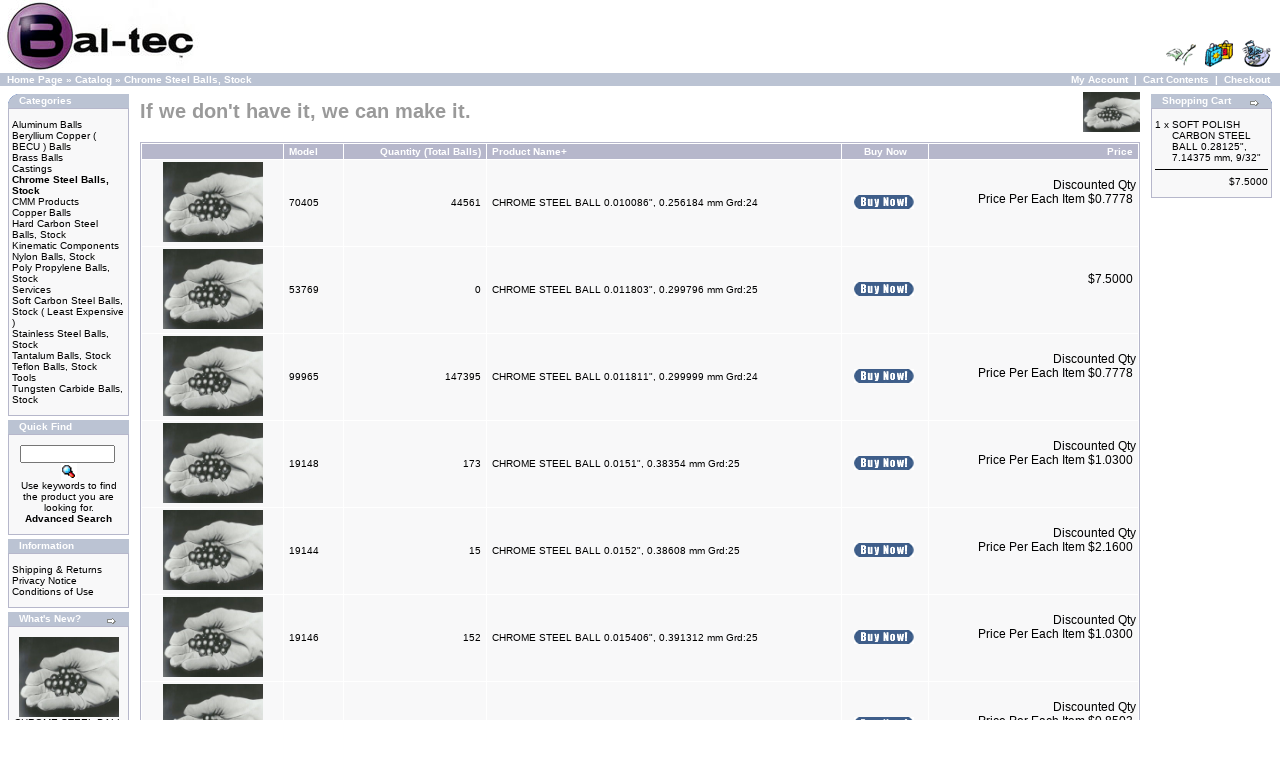

--- FILE ---
content_type: text/html; charset=UTF-8
request_url: https://www.precisionballs.com/catalog/index.php?cPath=25&osCsid=e9631fe78900224697dd22429719ffee
body_size: 44022
content:
<!doctype html public "-//W3C//DTD HTML 4.01 Transitional//EN">
<html dir="LTR" lang="en">
<head>
<meta http-equiv="Content-Type" content="text/html; charset=iso-8859-1">
<title>Bal-tec</title>
<base href="https://www.precisionballs.com/catalog/">
<link rel="stylesheet" type="text/css" href="stylesheet.css">
</head>
<body marginwidth="0" marginheight="0" topmargin="0" bottommargin="0" leftmargin="0" rightmargin="0">
<!-- header //-->
<table border="0" width="100%" cellspacing="0" cellpadding="0">
  <tr class="header">
    <td valign="middle"><a href="https://www.precisionballs.com/catalog/index.php?osCsid=e9631fe78900224697dd22429719ffee"><img src="images/store_logo.png" border="0" alt="Bal-tec" title=" Bal-tec " width="200" height="73"></a></td>
    <td align="right" valign="bottom"><a href="https://www.precisionballs.com/catalog/account.php?osCsid=e9631fe78900224697dd22429719ffee"><img src="images/header_account.gif" border="0" alt="My Account" title=" My Account " width="30" height="30"></a>&nbsp;&nbsp;<a href="https://www.precisionballs.com/catalog/shopping_cart.php?osCsid=e9631fe78900224697dd22429719ffee"><img src="images/header_cart.gif" border="0" alt="Cart Contents" title=" Cart Contents " width="30" height="30"></a>&nbsp;&nbsp;<a href="https://www.precisionballs.com/catalog/checkout_shipping.php?osCsid=e9631fe78900224697dd22429719ffee"><img src="images/header_checkout.gif" border="0" alt="Checkout" title=" Checkout " width="30" height="30"></a>&nbsp;&nbsp;</td>
  </tr>
</table>
<table border="0" width="100%" cellspacing="0" cellpadding="1">
  <tr class="headerNavigation">
    <td class="headerNavigation">&nbsp;&nbsp;<a href="https://www.precisionballs.com" class="headerNavigation">Home Page</a> &raquo; <a href="https://www.precisionballs.com/catalog/index.php?osCsid=e9631fe78900224697dd22429719ffee" class="headerNavigation">Catalog</a> &raquo; <a href="https://www.precisionballs.com/catalog/index.php?cPath=25&osCsid=e9631fe78900224697dd22429719ffee" class="headerNavigation">Chrome Steel Balls, Stock</a></td>
    <td align="right" class="headerNavigation"><a href="https://www.precisionballs.com/catalog/account.php?osCsid=e9631fe78900224697dd22429719ffee" class="headerNavigation">My Account</a> &nbsp;|&nbsp; <a href="https://www.precisionballs.com/catalog/shopping_cart.php?osCsid=e9631fe78900224697dd22429719ffee" class="headerNavigation">Cart Contents</a> &nbsp;|&nbsp; <a href="https://www.precisionballs.com/catalog/checkout_shipping.php?osCsid=e9631fe78900224697dd22429719ffee" class="headerNavigation">Checkout</a> &nbsp;&nbsp;</td>
  </tr>
</table>
<!-- header_eof //-->

<!-- body //-->
<table border="0" width="100%" cellspacing="3" cellpadding="3">
  <tr>
    <td width="125" valign="top"><table border="0" width="125" cellspacing="0" cellpadding="2">
<!-- left_navigation //-->
<!-- categories //-->
          <tr>
            <td>
<table border="0" width="100%" cellspacing="0" cellpadding="0">
  <tr>
    <td height="14" class="infoBoxHeading"><img src="images/infobox/corner_left.gif" border="0" alt="" width="11" height="14"></td>
    <td width="100%" height="14" class="infoBoxHeading">Categories</td>
    <td height="14" class="infoBoxHeading" nowrap><img src="images/pixel_trans.gif" border="0" alt="" width="11" height="14"></td>
  </tr>
</table>
<table border="0" width="100%" cellspacing="0" cellpadding="1" class="infoBox">
  <tr>
    <td><table border="0" width="100%" cellspacing="0" cellpadding="3" class="infoBoxContents">
  <tr>
    <td><img src="images/pixel_trans.gif" border="0" alt="" width="100%" height="1"></td>
  </tr>
  <tr>
    <td class="boxText"><a href="https://www.precisionballs.com/catalog/index.php?cPath=38&osCsid=e9631fe78900224697dd22429719ffee">Aluminum Balls</a><br><a href="https://www.precisionballs.com/catalog/index.php?cPath=43&osCsid=e9631fe78900224697dd22429719ffee">Beryllium Copper ( BECU ) Balls</a><br><a href="https://www.precisionballs.com/catalog/index.php?cPath=30&osCsid=e9631fe78900224697dd22429719ffee">Brass Balls</a><br><a href="https://www.precisionballs.com/catalog/index.php?cPath=40&osCsid=e9631fe78900224697dd22429719ffee">Castings</a><br><a href="https://www.precisionballs.com/catalog/index.php?cPath=25&osCsid=e9631fe78900224697dd22429719ffee"><b>Chrome Steel Balls, Stock</b></a><br><a href="https://www.precisionballs.com/catalog/index.php?cPath=22&osCsid=e9631fe78900224697dd22429719ffee">CMM Products</a><br><a href="https://www.precisionballs.com/catalog/index.php?cPath=42&osCsid=e9631fe78900224697dd22429719ffee">Copper Balls</a><br><a href="https://www.precisionballs.com/catalog/index.php?cPath=32&osCsid=e9631fe78900224697dd22429719ffee">Hard Carbon Steel Balls, Stock</a><br><a href="https://www.precisionballs.com/catalog/index.php?cPath=23&osCsid=e9631fe78900224697dd22429719ffee">Kinematic Components</a><br><a href="https://www.precisionballs.com/catalog/index.php?cPath=35&osCsid=e9631fe78900224697dd22429719ffee">Nylon Balls, Stock</a><br><a href="https://www.precisionballs.com/catalog/index.php?cPath=31&osCsid=e9631fe78900224697dd22429719ffee">Poly Propylene Balls, Stock</a><br><a href="https://www.precisionballs.com/catalog/index.php?cPath=37&osCsid=e9631fe78900224697dd22429719ffee">Services</a><br><a href="https://www.precisionballs.com/catalog/index.php?cPath=36&osCsid=e9631fe78900224697dd22429719ffee">Soft Carbon Steel Balls, Stock ( Least Expensive )</a><br><a href="https://www.precisionballs.com/catalog/index.php?cPath=27&osCsid=e9631fe78900224697dd22429719ffee">Stainless Steel Balls, Stock</a><br><a href="https://www.precisionballs.com/catalog/index.php?cPath=33&osCsid=e9631fe78900224697dd22429719ffee">Tantalum Balls, Stock</a><br><a href="https://www.precisionballs.com/catalog/index.php?cPath=39&osCsid=e9631fe78900224697dd22429719ffee">Teflon Balls, Stock</a><br><a href="https://www.precisionballs.com/catalog/index.php?cPath=24&osCsid=e9631fe78900224697dd22429719ffee">Tools</a><br><a href="https://www.precisionballs.com/catalog/index.php?cPath=29&osCsid=e9631fe78900224697dd22429719ffee">Tungsten Carbide Balls, Stock</a><br></td>
  </tr>
  <tr>
    <td><img src="images/pixel_trans.gif" border="0" alt="" width="100%" height="1"></td>
  </tr>
</table>
</td>
  </tr>
</table>
            </td>
          </tr>
<!-- categories_eof //-->
<!-- search //-->
          <tr>
            <td>
<table border="0" width="100%" cellspacing="0" cellpadding="0">
  <tr>
    <td height="14" class="infoBoxHeading"><img src="images/infobox/corner_right_left.gif" border="0" alt="" width="11" height="14"></td>
    <td width="100%" height="14" class="infoBoxHeading">Quick Find</td>
    <td height="14" class="infoBoxHeading" nowrap><img src="images/pixel_trans.gif" border="0" alt="" width="11" height="14"></td>
  </tr>
</table>
<table border="0" width="100%" cellspacing="0" cellpadding="1" class="infoBox">
  <tr>
    <td><table border="0" width="100%" cellspacing="0" cellpadding="3" class="infoBoxContents">
  <tr>
    <td><img src="images/pixel_trans.gif" border="0" alt="" width="100%" height="1"></td>
  </tr>
  <tr>
    <td align="center" class="boxText"><form name="quick_find" action="https://www.precisionballs.com/catalog/advanced_search_result.php" method="get"><input type="text" name="keywords" size="10" maxlength="30" style="width: 95px">&nbsp;<input type="hidden" name="osCsid" value="e9631fe78900224697dd22429719ffee"><input type="image" src="includes/languages/english/images/buttons/button_quick_find.gif" border="0" alt="Quick Find" title=" Quick Find "><br>Use keywords to find the product you are looking for.<br><a href="https://www.precisionballs.com/catalog/advanced_search.php?osCsid=e9631fe78900224697dd22429719ffee"><b>Advanced Search</b></a></form></td>
  </tr>
  <tr>
    <td><img src="images/pixel_trans.gif" border="0" alt="" width="100%" height="1"></td>
  </tr>
</table>
</td>
  </tr>
</table>
            </td>
          </tr>
<!-- search_eof //-->
<!-- information //-->
          <tr>
            <td>
<table border="0" width="100%" cellspacing="0" cellpadding="0">
  <tr>
    <td height="14" class="infoBoxHeading"><img src="images/infobox/corner_right_left.gif" border="0" alt="" width="11" height="14"></td>
    <td width="100%" height="14" class="infoBoxHeading">Information</td>
    <td height="14" class="infoBoxHeading" nowrap><img src="images/pixel_trans.gif" border="0" alt="" width="11" height="14"></td>
  </tr>
</table>
<table border="0" width="100%" cellspacing="0" cellpadding="1" class="infoBox">
  <tr>
    <td><table border="0" width="100%" cellspacing="0" cellpadding="3" class="infoBoxContents">
  <tr>
    <td><img src="images/pixel_trans.gif" border="0" alt="" width="100%" height="1"></td>
  </tr>
  <tr>
    <td class="boxText"><a href="https://www.precisionballs.com/catalog/shipping.php?osCsid=e9631fe78900224697dd22429719ffee">Shipping & Returns</a><br><a href="https://www.precisionballs.com/catalog/privacy.php?osCsid=e9631fe78900224697dd22429719ffee">Privacy Notice</a><br><a href="https://www.precisionballs.com/catalog/conditions.php?osCsid=e9631fe78900224697dd22429719ffee">Conditions of Use</a><br></td>
  </tr>
  <tr>
    <td><img src="images/pixel_trans.gif" border="0" alt="" width="100%" height="1"></td>
  </tr>
</table>
</td>
  </tr>
</table>
            </td>
          </tr>
<!-- information_eof //-->
<!-- whats_new //-->
          <tr>
            <td>
<table border="0" width="100%" cellspacing="0" cellpadding="0">
  <tr>
    <td height="14" class="infoBoxHeading"><img src="images/infobox/corner_right_left.gif" border="0" alt="" width="11" height="14"></td>
    <td width="100%" height="14" class="infoBoxHeading">What's New?</td>
    <td height="14" class="infoBoxHeading" nowrap><a href="https://www.precisionballs.com/catalog/products_new.php?osCsid=e9631fe78900224697dd22429719ffee"><img src="images/infobox/arrow_right.gif" border="0" alt="more" title=" more " width="12" height="10"></a><img src="images/pixel_trans.gif" border="0" alt="" width="11" height="14"></td>
  </tr>
</table>
<table border="0" width="100%" cellspacing="0" cellpadding="1" class="infoBox">
  <tr>
    <td><table border="0" width="100%" cellspacing="0" cellpadding="3" class="infoBoxContents">
  <tr>
    <td><img src="images/pixel_trans.gif" border="0" alt="" width="100%" height="1"></td>
  </tr>
  <tr>
    <td align="center" class="boxText"><a href="https://www.precisionballs.com/catalog/product_info.php?products_id=122291&osCsid=e9631fe78900224697dd22429719ffee"><img src="images/ball.jpg" border="0" alt="CHROME STEEL BALL 0.11811&quot;, 2.999994 mm Grd:25" title=" CHROME STEEL BALL 0.11811&quot;, 2.999994 mm Grd:25 " width="100" height="80"></a><br><a href="https://www.precisionballs.com/catalog/product_info.php?products_id=122291&osCsid=e9631fe78900224697dd22429719ffee">CHROME STEEL BALL 0.11811&quot;, 2.999994 mm Grd:25</a><br>$7.5000</td>
  </tr>
  <tr>
    <td><img src="images/pixel_trans.gif" border="0" alt="" width="100%" height="1"></td>
  </tr>
</table>
</td>
  </tr>
</table>
            </td>
          </tr>
<!-- whats_new_eof //-->
<!-- left_navigation_eof //-->
    </table></td>
<!-- body_text //-->
    <td width="100%" valign="top"><table border="0" width="100%" cellspacing="0" cellpadding="0">
      <tr>
        <td><table border="0" width="100%" cellspacing="0" cellpadding="0">
          <tr>
            <td class="pageHeading">If we don't have it, we can make it.</td>
            <td align="right"><img src="images/ball.jpg" border="0" alt="If we don't have it, we can make it." title=" If we don't have it, we can make it. " width="57" height="40"></td>
          </tr>
        </table></td>
      </tr>
      <tr>
        <td><img src="images/pixel_trans.gif" border="0" alt="" width="100%" height="10"></td>
      </tr>
      <tr>
        <td><table border="0" width="100%" cellspacing="0" cellpadding="2" class="productListing">
  <tr>
    <td align="center" class="productListing-heading">&nbsp;&nbsp;</td>
    <td class="productListing-heading">&nbsp;<a href="https://www.precisionballs.com/catalog/index.php?cPath=25&page=1&sort=2a&osCsid=e9631fe78900224697dd22429719ffee" title="Sort products ascendingly by Model" class="productListing-heading">Model</a>&nbsp;</td>
    <td align="right" class="productListing-heading">&nbsp;<a href="https://www.precisionballs.com/catalog/index.php?cPath=25&page=1&sort=3a&osCsid=e9631fe78900224697dd22429719ffee" title="Sort products ascendingly by Quantity (Total Balls)" class="productListing-heading">Quantity (Total Balls)</a>&nbsp;</td>
    <td class="productListing-heading">&nbsp;<a href="https://www.precisionballs.com/catalog/index.php?cPath=25&page=1&sort=4d&osCsid=e9631fe78900224697dd22429719ffee" title="Sort products descendingly by Product Name" class="productListing-heading">Product Name+</a>&nbsp;</td>
    <td align="center" class="productListing-heading">&nbsp;Buy Now&nbsp;</td>
    <td align="right" class="productListing-heading">&nbsp;<a href="https://www.precisionballs.com/catalog/index.php?cPath=25&page=1&sort=6a&osCsid=e9631fe78900224697dd22429719ffee" title="Sort products ascendingly by Price" class="productListing-heading">Price</a>&nbsp;</td>
  </tr>
  <tr class="productListing-odd">
    <td align="center" class="productListing-data">&nbsp;<a href="https://www.precisionballs.com/catalog/product_info.php?cPath=25&products_id=70405&osCsid=e9631fe78900224697dd22429719ffee"><img src="images/ball.jpg" border="0" alt="CHROME STEEL BALL 0.010086&quot;, 0.256184 mm Grd:24" title=" CHROME STEEL BALL 0.010086&quot;, 0.256184 mm Grd:24 " width="100" height="80"></a>&nbsp;</td>
    <td class="productListing-data">&nbsp;70405&nbsp;</td>
    <td align="right" class="productListing-data">&nbsp;44561&nbsp;</td>
    <td class="productListing-data">&nbsp;<a href="https://www.precisionballs.com/catalog/product_info.php?cPath=25&products_id=70405&osCsid=e9631fe78900224697dd22429719ffee">CHROME STEEL BALL 0.010086&quot;, 0.256184 mm Grd:24</a>&nbsp;</td>
    <td align="center" class="productListing-data"><a href="https://www.precisionballs.com/catalog/index.php?cPath=25&sort=4a&action=buy_now&products_id=70405&osCsid=e9631fe78900224697dd22429719ffee"><img src="includes/languages/english/images/buttons/button_buy_now.gif" border="0" alt="Buy Now" title=" Buy Now " width="60" height="14"></a>&nbsp;</td>
    <td align="right" class="productListing-data">&nbsp;<big>Discounted Qty <br>Price Per Each Item $0.7778&nbsp;</big><br><br><br></td>
  </tr>
  <tr class="productListing-even">
    <td align="center" class="productListing-data">&nbsp;<a href="https://www.precisionballs.com/catalog/product_info.php?cPath=25&products_id=53769&osCsid=e9631fe78900224697dd22429719ffee"><img src="images/ball.jpg" border="0" alt="CHROME STEEL BALL 0.011803&quot;, 0.299796 mm Grd:25" title=" CHROME STEEL BALL 0.011803&quot;, 0.299796 mm Grd:25 " width="100" height="80"></a>&nbsp;</td>
    <td class="productListing-data">&nbsp;53769&nbsp;</td>
    <td align="right" class="productListing-data">&nbsp;0&nbsp;</td>
    <td class="productListing-data">&nbsp;<a href="https://www.precisionballs.com/catalog/product_info.php?cPath=25&products_id=53769&osCsid=e9631fe78900224697dd22429719ffee">CHROME STEEL BALL 0.011803&quot;, 0.299796 mm Grd:25</a>&nbsp;</td>
    <td align="center" class="productListing-data"><a href="https://www.precisionballs.com/catalog/index.php?cPath=25&sort=4a&action=buy_now&products_id=53769&osCsid=e9631fe78900224697dd22429719ffee"><img src="includes/languages/english/images/buttons/button_buy_now.gif" border="0" alt="Buy Now" title=" Buy Now " width="60" height="14"></a>&nbsp;</td>
    <td align="right" class="productListing-data">&nbsp;<big>$7.5000&nbsp;</big><br><br><br></td>
  </tr>
  <tr class="productListing-odd">
    <td align="center" class="productListing-data">&nbsp;<a href="https://www.precisionballs.com/catalog/product_info.php?cPath=25&products_id=99965&osCsid=e9631fe78900224697dd22429719ffee"><img src="images/ball.jpg" border="0" alt="CHROME STEEL BALL 0.011811&quot;, 0.299999 mm Grd:24" title=" CHROME STEEL BALL 0.011811&quot;, 0.299999 mm Grd:24 " width="100" height="80"></a>&nbsp;</td>
    <td class="productListing-data">&nbsp;99965&nbsp;</td>
    <td align="right" class="productListing-data">&nbsp;147395&nbsp;</td>
    <td class="productListing-data">&nbsp;<a href="https://www.precisionballs.com/catalog/product_info.php?cPath=25&products_id=99965&osCsid=e9631fe78900224697dd22429719ffee">CHROME STEEL BALL 0.011811&quot;, 0.299999 mm Grd:24</a>&nbsp;</td>
    <td align="center" class="productListing-data"><a href="https://www.precisionballs.com/catalog/index.php?cPath=25&sort=4a&action=buy_now&products_id=99965&osCsid=e9631fe78900224697dd22429719ffee"><img src="includes/languages/english/images/buttons/button_buy_now.gif" border="0" alt="Buy Now" title=" Buy Now " width="60" height="14"></a>&nbsp;</td>
    <td align="right" class="productListing-data">&nbsp;<big>Discounted Qty <br>Price Per Each Item $0.7778&nbsp;</big><br><br><br></td>
  </tr>
  <tr class="productListing-even">
    <td align="center" class="productListing-data">&nbsp;<a href="https://www.precisionballs.com/catalog/product_info.php?cPath=25&products_id=19148&osCsid=e9631fe78900224697dd22429719ffee"><img src="images/ball.jpg" border="0" alt="CHROME STEEL BALL 0.0151&quot;, 0.38354 mm Grd:25" title=" CHROME STEEL BALL 0.0151&quot;, 0.38354 mm Grd:25 " width="100" height="80"></a>&nbsp;</td>
    <td class="productListing-data">&nbsp;19148&nbsp;</td>
    <td align="right" class="productListing-data">&nbsp;173&nbsp;</td>
    <td class="productListing-data">&nbsp;<a href="https://www.precisionballs.com/catalog/product_info.php?cPath=25&products_id=19148&osCsid=e9631fe78900224697dd22429719ffee">CHROME STEEL BALL 0.0151&quot;, 0.38354 mm Grd:25</a>&nbsp;</td>
    <td align="center" class="productListing-data"><a href="https://www.precisionballs.com/catalog/index.php?cPath=25&sort=4a&action=buy_now&products_id=19148&osCsid=e9631fe78900224697dd22429719ffee"><img src="includes/languages/english/images/buttons/button_buy_now.gif" border="0" alt="Buy Now" title=" Buy Now " width="60" height="14"></a>&nbsp;</td>
    <td align="right" class="productListing-data">&nbsp;<big>Discounted Qty <br>Price Per Each Item $1.0300&nbsp;</big><br><br><br></td>
  </tr>
  <tr class="productListing-odd">
    <td align="center" class="productListing-data">&nbsp;<a href="https://www.precisionballs.com/catalog/product_info.php?cPath=25&products_id=19144&osCsid=e9631fe78900224697dd22429719ffee"><img src="images/ball.jpg" border="0" alt="CHROME STEEL BALL 0.0152&quot;, 0.38608 mm Grd:25" title=" CHROME STEEL BALL 0.0152&quot;, 0.38608 mm Grd:25 " width="100" height="80"></a>&nbsp;</td>
    <td class="productListing-data">&nbsp;19144&nbsp;</td>
    <td align="right" class="productListing-data">&nbsp;15&nbsp;</td>
    <td class="productListing-data">&nbsp;<a href="https://www.precisionballs.com/catalog/product_info.php?cPath=25&products_id=19144&osCsid=e9631fe78900224697dd22429719ffee">CHROME STEEL BALL 0.0152&quot;, 0.38608 mm Grd:25</a>&nbsp;</td>
    <td align="center" class="productListing-data"><a href="https://www.precisionballs.com/catalog/index.php?cPath=25&sort=4a&action=buy_now&products_id=19144&osCsid=e9631fe78900224697dd22429719ffee"><img src="includes/languages/english/images/buttons/button_buy_now.gif" border="0" alt="Buy Now" title=" Buy Now " width="60" height="14"></a>&nbsp;</td>
    <td align="right" class="productListing-data">&nbsp;<big>Discounted Qty <br>Price Per Each Item $2.1600&nbsp;</big><br><br><br></td>
  </tr>
  <tr class="productListing-even">
    <td align="center" class="productListing-data">&nbsp;<a href="https://www.precisionballs.com/catalog/product_info.php?cPath=25&products_id=19146&osCsid=e9631fe78900224697dd22429719ffee"><img src="images/ball.jpg" border="0" alt="CHROME STEEL BALL 0.015406&quot;, 0.391312 mm Grd:25" title=" CHROME STEEL BALL 0.015406&quot;, 0.391312 mm Grd:25 " width="100" height="80"></a>&nbsp;</td>
    <td class="productListing-data">&nbsp;19146&nbsp;</td>
    <td align="right" class="productListing-data">&nbsp;152&nbsp;</td>
    <td class="productListing-data">&nbsp;<a href="https://www.precisionballs.com/catalog/product_info.php?cPath=25&products_id=19146&osCsid=e9631fe78900224697dd22429719ffee">CHROME STEEL BALL 0.015406&quot;, 0.391312 mm Grd:25</a>&nbsp;</td>
    <td align="center" class="productListing-data"><a href="https://www.precisionballs.com/catalog/index.php?cPath=25&sort=4a&action=buy_now&products_id=19146&osCsid=e9631fe78900224697dd22429719ffee"><img src="includes/languages/english/images/buttons/button_buy_now.gif" border="0" alt="Buy Now" title=" Buy Now " width="60" height="14"></a>&nbsp;</td>
    <td align="right" class="productListing-data">&nbsp;<big>Discounted Qty <br>Price Per Each Item $1.0300&nbsp;</big><br><br><br></td>
  </tr>
  <tr class="productListing-odd">
    <td align="center" class="productListing-data">&nbsp;<a href="https://www.precisionballs.com/catalog/product_info.php?cPath=25&products_id=67746&osCsid=e9631fe78900224697dd22429719ffee"><img src="images/ball.jpg" border="0" alt="CHROME STEEL BALL 0.015653&quot;, 0.397586 mm Grd:10" title=" CHROME STEEL BALL 0.015653&quot;, 0.397586 mm Grd:10 " width="100" height="80"></a>&nbsp;</td>
    <td class="productListing-data">&nbsp;67746&nbsp;</td>
    <td align="right" class="productListing-data">&nbsp;13173&nbsp;</td>
    <td class="productListing-data">&nbsp;<a href="https://www.precisionballs.com/catalog/product_info.php?cPath=25&products_id=67746&osCsid=e9631fe78900224697dd22429719ffee">CHROME STEEL BALL 0.015653&quot;, 0.397586 mm Grd:10</a>&nbsp;</td>
    <td align="center" class="productListing-data"><a href="https://www.precisionballs.com/catalog/index.php?cPath=25&sort=4a&action=buy_now&products_id=67746&osCsid=e9631fe78900224697dd22429719ffee"><img src="includes/languages/english/images/buttons/button_buy_now.gif" border="0" alt="Buy Now" title=" Buy Now " width="60" height="14"></a>&nbsp;</td>
    <td align="right" class="productListing-data">&nbsp;<big>Discounted Qty <br>Price Per Each Item $0.8503&nbsp;</big><br><br><br></td>
  </tr>
  <tr class="productListing-even">
    <td align="center" class="productListing-data">&nbsp;<a href="https://www.precisionballs.com/catalog/product_info.php?cPath=25&products_id=72145&osCsid=e9631fe78900224697dd22429719ffee"><img src="images/ball.jpg" border="0" alt="CHROME STEEL BALL 0.01601&quot;, 0.406654 mm Grd:25" title=" CHROME STEEL BALL 0.01601&quot;, 0.406654 mm Grd:25 " width="100" height="80"></a>&nbsp;</td>
    <td class="productListing-data">&nbsp;72145&nbsp;</td>
    <td align="right" class="productListing-data">&nbsp;3890&nbsp;</td>
    <td class="productListing-data">&nbsp;<a href="https://www.precisionballs.com/catalog/product_info.php?cPath=25&products_id=72145&osCsid=e9631fe78900224697dd22429719ffee">CHROME STEEL BALL 0.01601&quot;, 0.406654 mm Grd:25</a>&nbsp;</td>
    <td align="center" class="productListing-data"><a href="https://www.precisionballs.com/catalog/index.php?cPath=25&sort=4a&action=buy_now&products_id=72145&osCsid=e9631fe78900224697dd22429719ffee"><img src="includes/languages/english/images/buttons/button_buy_now.gif" border="0" alt="Buy Now" title=" Buy Now " width="60" height="14"></a>&nbsp;</td>
    <td align="right" class="productListing-data">&nbsp;<big>Discounted Qty <br>Price Per Each Item $0.7366&nbsp;</big><br><br><br></td>
  </tr>
  <tr class="productListing-odd">
    <td align="center" class="productListing-data">&nbsp;<a href="https://www.precisionballs.com/catalog/product_info.php?cPath=25&products_id=72146&osCsid=e9631fe78900224697dd22429719ffee"><img src="images/ball.jpg" border="0" alt="CHROME STEEL BALL 0.018055&quot;, 0.458597 mm Grd:25" title=" CHROME STEEL BALL 0.018055&quot;, 0.458597 mm Grd:25 " width="100" height="80"></a>&nbsp;</td>
    <td class="productListing-data">&nbsp;72146&nbsp;</td>
    <td align="right" class="productListing-data">&nbsp;22468&nbsp;</td>
    <td class="productListing-data">&nbsp;<a href="https://www.precisionballs.com/catalog/product_info.php?cPath=25&products_id=72146&osCsid=e9631fe78900224697dd22429719ffee">CHROME STEEL BALL 0.018055&quot;, 0.458597 mm Grd:25</a>&nbsp;</td>
    <td align="center" class="productListing-data"><a href="https://www.precisionballs.com/catalog/index.php?cPath=25&sort=4a&action=buy_now&products_id=72146&osCsid=e9631fe78900224697dd22429719ffee"><img src="includes/languages/english/images/buttons/button_buy_now.gif" border="0" alt="Buy Now" title=" Buy Now " width="60" height="14"></a>&nbsp;</td>
    <td align="right" class="productListing-data">&nbsp;<big>Discounted Qty <br>Price Per Each Item $0.5669&nbsp;</big><br><br><br></td>
  </tr>
  <tr class="productListing-even">
    <td align="center" class="productListing-data">&nbsp;<a href="https://www.precisionballs.com/catalog/product_info.php?cPath=25&products_id=49372&osCsid=e9631fe78900224697dd22429719ffee"><img src="images/ball.jpg" border="0" alt="CHROME STEEL BALL 0.01954&quot;, 0.496316 mm Grd:25" title=" CHROME STEEL BALL 0.01954&quot;, 0.496316 mm Grd:25 " width="100" height="80"></a>&nbsp;</td>
    <td class="productListing-data">&nbsp;49372&nbsp;</td>
    <td align="right" class="productListing-data">&nbsp;3492&nbsp;</td>
    <td class="productListing-data">&nbsp;<a href="https://www.precisionballs.com/catalog/product_info.php?cPath=25&products_id=49372&osCsid=e9631fe78900224697dd22429719ffee">CHROME STEEL BALL 0.01954&quot;, 0.496316 mm Grd:25</a>&nbsp;</td>
    <td align="center" class="productListing-data"><a href="https://www.precisionballs.com/catalog/index.php?cPath=25&sort=4a&action=buy_now&products_id=49372&osCsid=e9631fe78900224697dd22429719ffee"><img src="includes/languages/english/images/buttons/button_buy_now.gif" border="0" alt="Buy Now" title=" Buy Now " width="60" height="14"></a>&nbsp;</td>
    <td align="right" class="productListing-data">&nbsp;<big>Discounted Qty <br>Price Per Each Item $0.7366&nbsp;</big><br><br><br></td>
  </tr>
  <tr class="productListing-odd">
    <td align="center" class="productListing-data">&nbsp;<a href="https://www.precisionballs.com/catalog/product_info.php?cPath=25&products_id=86401&osCsid=e9631fe78900224697dd22429719ffee"><img src="images/ball.jpg" border="0" alt="CHROME STEEL BALL 0.019685&quot;, 0.5 mm Grd:25" title=" CHROME STEEL BALL 0.019685&quot;, 0.5 mm Grd:25 " width="100" height="80"></a>&nbsp;</td>
    <td class="productListing-data">&nbsp;86401&nbsp;</td>
    <td align="right" class="productListing-data">&nbsp;19317&nbsp;</td>
    <td class="productListing-data">&nbsp;<a href="https://www.precisionballs.com/catalog/product_info.php?cPath=25&products_id=86401&osCsid=e9631fe78900224697dd22429719ffee">CHROME STEEL BALL 0.019685&quot;, 0.5 mm Grd:25</a>&nbsp;</td>
    <td align="center" class="productListing-data"><a href="https://www.precisionballs.com/catalog/index.php?cPath=25&sort=4a&action=buy_now&products_id=86401&osCsid=e9631fe78900224697dd22429719ffee"><img src="includes/languages/english/images/buttons/button_buy_now.gif" border="0" alt="Buy Now" title=" Buy Now " width="60" height="14"></a>&nbsp;</td>
    <td align="right" class="productListing-data">&nbsp;<big>Discounted Qty <br>Price Per Each Item $0.5669&nbsp;</big><br><br><br></td>
  </tr>
  <tr class="productListing-even">
    <td align="center" class="productListing-data">&nbsp;<a href="https://www.precisionballs.com/catalog/product_info.php?cPath=25&products_id=110279&osCsid=e9631fe78900224697dd22429719ffee"><img src="images/ball.jpg" border="0" alt="CHROME STEEL BALL 0.01974&quot;, 0.501396 mm Grd:10" title=" CHROME STEEL BALL 0.01974&quot;, 0.501396 mm Grd:10 " width="100" height="80"></a>&nbsp;</td>
    <td class="productListing-data">&nbsp;110279&nbsp;</td>
    <td align="right" class="productListing-data">&nbsp;8160&nbsp;</td>
    <td class="productListing-data">&nbsp;<a href="https://www.precisionballs.com/catalog/product_info.php?cPath=25&products_id=110279&osCsid=e9631fe78900224697dd22429719ffee">CHROME STEEL BALL 0.01974&quot;, 0.501396 mm Grd:10</a>&nbsp;</td>
    <td align="center" class="productListing-data"><a href="https://www.precisionballs.com/catalog/index.php?cPath=25&sort=4a&action=buy_now&products_id=110279&osCsid=e9631fe78900224697dd22429719ffee"><img src="includes/languages/english/images/buttons/button_buy_now.gif" border="0" alt="Buy Now" title=" Buy Now " width="60" height="14"></a>&nbsp;</td>
    <td align="right" class="productListing-data">&nbsp;<big>Discounted Qty <br>Price Per Each Item $1.1000&nbsp;</big><br><br><br></td>
  </tr>
  <tr class="productListing-odd">
    <td align="center" class="productListing-data">&nbsp;<a href="https://www.precisionballs.com/catalog/product_info.php?cPath=25&products_id=49359&osCsid=e9631fe78900224697dd22429719ffee"><img src="images/ball.jpg" border="0" alt="CHROME STEEL BALL 0.020202&quot;, 0.513131 mm Grd:25" title=" CHROME STEEL BALL 0.020202&quot;, 0.513131 mm Grd:25 " width="100" height="80"></a>&nbsp;</td>
    <td class="productListing-data">&nbsp;49359&nbsp;</td>
    <td align="right" class="productListing-data">&nbsp;3924&nbsp;</td>
    <td class="productListing-data">&nbsp;<a href="https://www.precisionballs.com/catalog/product_info.php?cPath=25&products_id=49359&osCsid=e9631fe78900224697dd22429719ffee">CHROME STEEL BALL 0.020202&quot;, 0.513131 mm Grd:25</a>&nbsp;</td>
    <td align="center" class="productListing-data"><a href="https://www.precisionballs.com/catalog/index.php?cPath=25&sort=4a&action=buy_now&products_id=49359&osCsid=e9631fe78900224697dd22429719ffee"><img src="includes/languages/english/images/buttons/button_buy_now.gif" border="0" alt="Buy Now" title=" Buy Now " width="60" height="14"></a>&nbsp;</td>
    <td align="right" class="productListing-data">&nbsp;<big>Discounted Qty <br>Price Per Each Item $0.4716&nbsp;</big><br><br><br></td>
  </tr>
  <tr class="productListing-even">
    <td align="center" class="productListing-data">&nbsp;<a href="https://www.precisionballs.com/catalog/product_info.php?cPath=25&products_id=90520&osCsid=e9631fe78900224697dd22429719ffee"><img src="images/ball.jpg" border="0" alt="CHROME STEEL BALL 0.020441&quot;, 0.519201 mm Grd:10" title=" CHROME STEEL BALL 0.020441&quot;, 0.519201 mm Grd:10 " width="100" height="80"></a>&nbsp;</td>
    <td class="productListing-data">&nbsp;90520&nbsp;</td>
    <td align="right" class="productListing-data">&nbsp;5970&nbsp;</td>
    <td class="productListing-data">&nbsp;<a href="https://www.precisionballs.com/catalog/product_info.php?cPath=25&products_id=90520&osCsid=e9631fe78900224697dd22429719ffee">CHROME STEEL BALL 0.020441&quot;, 0.519201 mm Grd:10</a>&nbsp;</td>
    <td align="center" class="productListing-data"><a href="https://www.precisionballs.com/catalog/index.php?cPath=25&sort=4a&action=buy_now&products_id=90520&osCsid=e9631fe78900224697dd22429719ffee"><img src="includes/languages/english/images/buttons/button_buy_now.gif" border="0" alt="Buy Now" title=" Buy Now " width="60" height="14"></a>&nbsp;</td>
    <td align="right" class="productListing-data">&nbsp;<big>Discounted Qty <br>Price Per Each Item $0.7074&nbsp;</big><br><br><br></td>
  </tr>
  <tr class="productListing-odd">
    <td align="center" class="productListing-data">&nbsp;<a href="https://www.precisionballs.com/catalog/product_info.php?cPath=25&products_id=55870&osCsid=e9631fe78900224697dd22429719ffee"><img src="images/ball.jpg" border="0" alt="CHROME STEEL BALL 0.021058&quot;, 0.534873 mm Grd:25" title=" CHROME STEEL BALL 0.021058&quot;, 0.534873 mm Grd:25 " width="100" height="80"></a>&nbsp;</td>
    <td class="productListing-data">&nbsp;55870&nbsp;</td>
    <td align="right" class="productListing-data">&nbsp;5324&nbsp;</td>
    <td class="productListing-data">&nbsp;<a href="https://www.precisionballs.com/catalog/product_info.php?cPath=25&products_id=55870&osCsid=e9631fe78900224697dd22429719ffee">CHROME STEEL BALL 0.021058&quot;, 0.534873 mm Grd:25</a>&nbsp;</td>
    <td align="center" class="productListing-data"><a href="https://www.precisionballs.com/catalog/index.php?cPath=25&sort=4a&action=buy_now&products_id=55870&osCsid=e9631fe78900224697dd22429719ffee"><img src="includes/languages/english/images/buttons/button_buy_now.gif" border="0" alt="Buy Now" title=" Buy Now " width="60" height="14"></a>&nbsp;</td>
    <td align="right" class="productListing-data">&nbsp;<big>Discounted Qty <br>Price Per Each Item $0.4716&nbsp;</big><br><br><br></td>
  </tr>
  <tr class="productListing-even">
    <td align="center" class="productListing-data">&nbsp;<a href="https://www.precisionballs.com/catalog/product_info.php?cPath=25&products_id=49357&osCsid=e9631fe78900224697dd22429719ffee"><img src="images/ball.jpg" border="0" alt="CHROME STEEL BALL 0.02117&quot;, 0.537718 mm Grd:25" title=" CHROME STEEL BALL 0.02117&quot;, 0.537718 mm Grd:25 " width="100" height="80"></a>&nbsp;</td>
    <td class="productListing-data">&nbsp;49357&nbsp;</td>
    <td align="right" class="productListing-data">&nbsp;10582&nbsp;</td>
    <td class="productListing-data">&nbsp;<a href="https://www.precisionballs.com/catalog/product_info.php?cPath=25&products_id=49357&osCsid=e9631fe78900224697dd22429719ffee">CHROME STEEL BALL 0.02117&quot;, 0.537718 mm Grd:25</a>&nbsp;</td>
    <td align="center" class="productListing-data"><a href="https://www.precisionballs.com/catalog/index.php?cPath=25&sort=4a&action=buy_now&products_id=49357&osCsid=e9631fe78900224697dd22429719ffee"><img src="includes/languages/english/images/buttons/button_buy_now.gif" border="0" alt="Buy Now" title=" Buy Now " width="60" height="14"></a>&nbsp;</td>
    <td align="right" class="productListing-data">&nbsp;<big>Discounted Qty <br>Price Per Each Item $0.3636&nbsp;</big><br><br><br></td>
  </tr>
  <tr class="productListing-odd">
    <td align="center" class="productListing-data">&nbsp;<a href="https://www.precisionballs.com/catalog/product_info.php?cPath=25&products_id=49345&osCsid=e9631fe78900224697dd22429719ffee"><img src="images/ball.jpg" border="0" alt="CHROME STEEL BALL 0.02147&quot;, 0.545338 mm Grd:25" title=" CHROME STEEL BALL 0.02147&quot;, 0.545338 mm Grd:25 " width="100" height="80"></a>&nbsp;</td>
    <td class="productListing-data">&nbsp;49345&nbsp;</td>
    <td align="right" class="productListing-data">&nbsp;12993&nbsp;</td>
    <td class="productListing-data">&nbsp;<a href="https://www.precisionballs.com/catalog/product_info.php?cPath=25&products_id=49345&osCsid=e9631fe78900224697dd22429719ffee">CHROME STEEL BALL 0.02147&quot;, 0.545338 mm Grd:25</a>&nbsp;</td>
    <td align="center" class="productListing-data"><a href="https://www.precisionballs.com/catalog/index.php?cPath=25&sort=4a&action=buy_now&products_id=49345&osCsid=e9631fe78900224697dd22429719ffee"><img src="includes/languages/english/images/buttons/button_buy_now.gif" border="0" alt="Buy Now" title=" Buy Now " width="60" height="14"></a>&nbsp;</td>
    <td align="right" class="productListing-data">&nbsp;<big>Discounted Qty <br>Price Per Each Item $0.3636&nbsp;</big><br><br><br></td>
  </tr>
  <tr class="productListing-even">
    <td align="center" class="productListing-data">&nbsp;<a href="https://www.precisionballs.com/catalog/product_info.php?cPath=25&products_id=49347&osCsid=e9631fe78900224697dd22429719ffee"><img src="images/ball.jpg" border="0" alt="CHROME STEEL BALL 0.02178&quot;, 0.553212 mm Grd:25" title=" CHROME STEEL BALL 0.02178&quot;, 0.553212 mm Grd:25 " width="100" height="80"></a>&nbsp;</td>
    <td class="productListing-data">&nbsp;49347&nbsp;</td>
    <td align="right" class="productListing-data">&nbsp;11105&nbsp;</td>
    <td class="productListing-data">&nbsp;<a href="https://www.precisionballs.com/catalog/product_info.php?cPath=25&products_id=49347&osCsid=e9631fe78900224697dd22429719ffee">CHROME STEEL BALL 0.02178&quot;, 0.553212 mm Grd:25</a>&nbsp;</td>
    <td align="center" class="productListing-data"><a href="https://www.precisionballs.com/catalog/index.php?cPath=25&sort=4a&action=buy_now&products_id=49347&osCsid=e9631fe78900224697dd22429719ffee"><img src="includes/languages/english/images/buttons/button_buy_now.gif" border="0" alt="Buy Now" title=" Buy Now " width="60" height="14"></a>&nbsp;</td>
    <td align="right" class="productListing-data">&nbsp;<big>Discounted Qty <br>Price Per Each Item $0.3636&nbsp;</big><br><br><br></td>
  </tr>
  <tr class="productListing-odd">
    <td align="center" class="productListing-data">&nbsp;<a href="https://www.precisionballs.com/catalog/product_info.php?cPath=25&products_id=49342&osCsid=e9631fe78900224697dd22429719ffee"><img src="images/ball.jpg" border="0" alt="CHROME STEEL BALL 0.02198&quot;, 0.558292 mm Grd:25" title=" CHROME STEEL BALL 0.02198&quot;, 0.558292 mm Grd:25 " width="100" height="80"></a>&nbsp;</td>
    <td class="productListing-data">&nbsp;49342&nbsp;</td>
    <td align="right" class="productListing-data">&nbsp;9999&nbsp;</td>
    <td class="productListing-data">&nbsp;<a href="https://www.precisionballs.com/catalog/product_info.php?cPath=25&products_id=49342&osCsid=e9631fe78900224697dd22429719ffee">CHROME STEEL BALL 0.02198&quot;, 0.558292 mm Grd:25</a>&nbsp;</td>
    <td align="center" class="productListing-data"><a href="https://www.precisionballs.com/catalog/index.php?cPath=25&sort=4a&action=buy_now&products_id=49342&osCsid=e9631fe78900224697dd22429719ffee"><img src="includes/languages/english/images/buttons/button_buy_now.gif" border="0" alt="Buy Now" title=" Buy Now " width="60" height="14"></a>&nbsp;</td>
    <td align="right" class="productListing-data">&nbsp;<big>Discounted Qty <br>Price Per Each Item $0.4716&nbsp;</big><br><br><br></td>
  </tr>
  <tr class="productListing-even">
    <td align="center" class="productListing-data">&nbsp;<a href="https://www.precisionballs.com/catalog/product_info.php?cPath=25&products_id=88761&osCsid=e9631fe78900224697dd22429719ffee"><img src="images/ball.jpg" border="0" alt="CHROME STEEL BALL 0.023657&quot;, 0.600888 mm Grd:25" title=" CHROME STEEL BALL 0.023657&quot;, 0.600888 mm Grd:25 " width="100" height="80"></a>&nbsp;</td>
    <td class="productListing-data">&nbsp;88761&nbsp;</td>
    <td align="right" class="productListing-data">&nbsp;10564&nbsp;</td>
    <td class="productListing-data">&nbsp;<a href="https://www.precisionballs.com/catalog/product_info.php?cPath=25&products_id=88761&osCsid=e9631fe78900224697dd22429719ffee">CHROME STEEL BALL 0.023657&quot;, 0.600888 mm Grd:25</a>&nbsp;</td>
    <td align="center" class="productListing-data"><a href="https://www.precisionballs.com/catalog/index.php?cPath=25&sort=4a&action=buy_now&products_id=88761&osCsid=e9631fe78900224697dd22429719ffee"><img src="includes/languages/english/images/buttons/button_buy_now.gif" border="0" alt="Buy Now" title=" Buy Now " width="60" height="14"></a>&nbsp;</td>
    <td align="right" class="productListing-data">&nbsp;<big>Discounted Qty <br>Price Per Each Item $0.3636&nbsp;</big><br><br><br></td>
  </tr>
</table>
<table border="0" width="100%" cellspacing="0" cellpadding="2">
  <tr>
    <td class="smallText">Displaying <b>1</b> to <b>20</b> (of <b>19837</b> products)</td>
    <td class="smallText" align="right">Result Pages: &nbsp;<b>1</b>&nbsp;&nbsp;<a href="https://www.precisionballs.com/catalog/index.php?cPath=25&sort=4a&page=2&osCsid=e9631fe78900224697dd22429719ffee" class="pageResults" title=" Page 2 "><u>2</u></a>&nbsp;&nbsp;<a href="https://www.precisionballs.com/catalog/index.php?cPath=25&sort=4a&page=3&osCsid=e9631fe78900224697dd22429719ffee" class="pageResults" title=" Page 3 "><u>3</u></a>&nbsp;&nbsp;<a href="https://www.precisionballs.com/catalog/index.php?cPath=25&sort=4a&page=4&osCsid=e9631fe78900224697dd22429719ffee" class="pageResults" title=" Page 4 "><u>4</u></a>&nbsp;&nbsp;<a href="https://www.precisionballs.com/catalog/index.php?cPath=25&sort=4a&page=5&osCsid=e9631fe78900224697dd22429719ffee" class="pageResults" title=" Page 5 "><u>5</u></a>&nbsp;<a href="https://www.precisionballs.com/catalog/index.php?cPath=25&sort=4a&page=6&osCsid=e9631fe78900224697dd22429719ffee" class="pageResults" title=" Next Set of 5 Pages ">...</a>&nbsp;&nbsp;<a href="https://www.precisionballs.com/catalog/index.php?cPath=25&sort=4a&page=2&osCsid=e9631fe78900224697dd22429719ffee" class="pageResults" title=" Next Page "><u>[Next&nbsp;&gt;&gt;]</u></a>&nbsp;</td>
  </tr>
</table>
</td>
      </tr>
    </table></td>
<!-- body_text_eof //-->
    <td width="125" valign="top"><table border="0" width="125" cellspacing="0" cellpadding="2">
<!-- right_navigation //-->
<!-- shopping_cart //-->
          <tr>
            <td>
<table border="0" width="100%" cellspacing="0" cellpadding="0">
  <tr>
    <td height="14" class="infoBoxHeading"><img src="images/infobox/corner_right_left.gif" border="0" alt="" width="11" height="14"></td>
    <td width="100%" height="14" class="infoBoxHeading">Shopping Cart</td>
    <td height="14" class="infoBoxHeading" nowrap><a href="https://www.precisionballs.com/catalog/shopping_cart.php?osCsid=e9631fe78900224697dd22429719ffee"><img src="images/infobox/arrow_right.gif" border="0" alt="more" title=" more " width="12" height="10"></a><img src="images/infobox/corner_right.gif" border="0" alt="" width="11" height="14"></td>
  </tr>
</table>
<table border="0" width="100%" cellspacing="0" cellpadding="1" class="infoBox">
  <tr>
    <td><table border="0" width="100%" cellspacing="0" cellpadding="3" class="infoBoxContents">
  <tr>
    <td><img src="images/pixel_trans.gif" border="0" alt="" width="100%" height="1"></td>
  </tr>
  <tr>
    <td class="boxText"><table border="0" width="100%" cellspacing="0" cellpadding="0"><tr><td align="right" valign="top" class="infoBoxContents"><span class="infoBoxContents">1&nbsp;x&nbsp;</span></td><td valign="top" class="infoBoxContents"><a href="https://www.precisionballs.com/catalog/product_info.php?products_id=88195&osCsid=e9631fe78900224697dd22429719ffee"><span class="infoBoxContents">SOFT POLISH CARBON STEEL BALL 0.28125&quot;, 7.14375 mm, 9/32&quot;</span></a></td></tr></table></td>
  </tr>
  <tr>
    <td class="boxText"><img src="images/pixel_black.gif" border="0" alt="" width="100%" height="1"></td>
  </tr>
  <tr>
    <td align="right" class="boxText">$7.5000</td>
  </tr>
  <tr>
    <td><img src="images/pixel_trans.gif" border="0" alt="" width="100%" height="1"></td>
  </tr>
</table>
</td>
  </tr>
</table>
            </td>
          </tr>
<!-- shopping_cart_eof //-->
<!-- right_navigation_eof //-->
    </table></td>
  </tr>
</table>
<!-- body_eof //-->

<!-- footer //-->
<table border="0" width="100%" cellspacing="0" cellpadding="1">
  <tr class="footer">
    <td class="footer">&nbsp;&nbsp;Monday 26 January, 2026&nbsp;&nbsp;</td>
    <td align="right" class="footer">&nbsp;&nbsp;333265454 requests since Thursday 29 May, 2008&nbsp;&nbsp;</td>
  </tr>
</table>
<br>
<table border="0" width="100%" cellspacing="0" cellpadding="0">
  <tr>
    <td align="center" class="smallText">Copyright &copy; 2026 <a href="https://www.precisionballs.com/catalog/index.php?osCsid=e9631fe78900224697dd22429719ffee">Bal-tec</a><br>Powered by <a href="http://www.oscommerce.com" target="_blank">osCommerce</a></td>
  </tr>
</table>

<!-- Google Analytics --> 
<script>
  (function(i,s,o,g,r,a,m){i['GoogleAnalyticsObject']=r;i[r]=i[r]||function(){
  (i[r].q=i[r].q||[]).push(arguments)},i[r].l=1*new Date();a=s.createElement(o),
  m=s.getElementsByTagName(o)[0];a.async=1;a.src=g;m.parentNode.insertBefore(a,m)
  })(window,document,'script','//www.google-analytics.com/analytics.js','ga');

  ga('create', 'UA-48617530-1', 'https://precisionballs.com');
  ga('send', 'pageview');
</script>
<!-- End Google Analytics -->
<!-- footer_eof //-->
<br>
</body>
</html>
